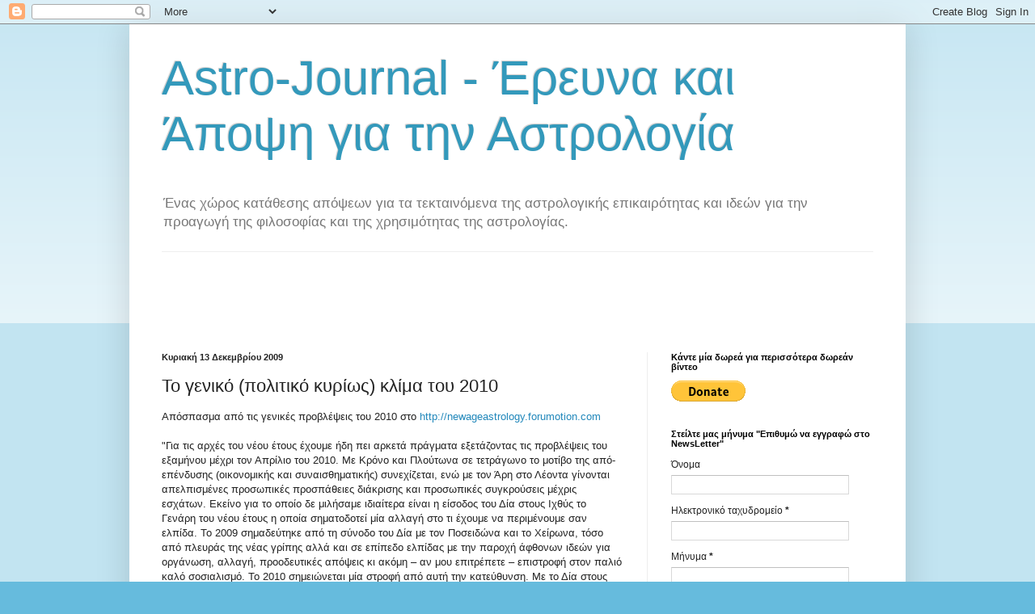

--- FILE ---
content_type: text/html; charset=UTF-8
request_url: https://astro-journal.blogspot.com/b/stats?style=BLACK_TRANSPARENT&timeRange=ALL_TIME&token=APq4FmBnIxCVKigGQ9aYDCwpKbTCh7Ys6uVc-h3nk_5cOXJ-_a_Nfc5ivfA4f4GfznefXwvUOxEn4FEgkRCxELWs8qPNdhP8qA
body_size: -21
content:
{"total":253689,"sparklineOptions":{"backgroundColor":{"fillOpacity":0.1,"fill":"#000000"},"series":[{"areaOpacity":0.3,"color":"#202020"}]},"sparklineData":[[0,10],[1,4],[2,54],[3,98],[4,47],[5,28],[6,43],[7,28],[8,5],[9,4],[10,7],[11,8],[12,48],[13,23],[14,21],[15,28],[16,5],[17,7],[18,18],[19,18],[20,2],[21,3],[22,5],[23,1],[24,9],[25,5],[26,3],[27,23],[28,5],[29,1]],"nextTickMs":3600000}

--- FILE ---
content_type: text/html; charset=utf-8
request_url: https://www.google.com/recaptcha/api2/aframe
body_size: 267
content:
<!DOCTYPE HTML><html><head><meta http-equiv="content-type" content="text/html; charset=UTF-8"></head><body><script nonce="oeoe3OxMbGSGD8HTNnD1dA">/** Anti-fraud and anti-abuse applications only. See google.com/recaptcha */ try{var clients={'sodar':'https://pagead2.googlesyndication.com/pagead/sodar?'};window.addEventListener("message",function(a){try{if(a.source===window.parent){var b=JSON.parse(a.data);var c=clients[b['id']];if(c){var d=document.createElement('img');d.src=c+b['params']+'&rc='+(localStorage.getItem("rc::a")?sessionStorage.getItem("rc::b"):"");window.document.body.appendChild(d);sessionStorage.setItem("rc::e",parseInt(sessionStorage.getItem("rc::e")||0)+1);localStorage.setItem("rc::h",'1767492919463');}}}catch(b){}});window.parent.postMessage("_grecaptcha_ready", "*");}catch(b){}</script></body></html>